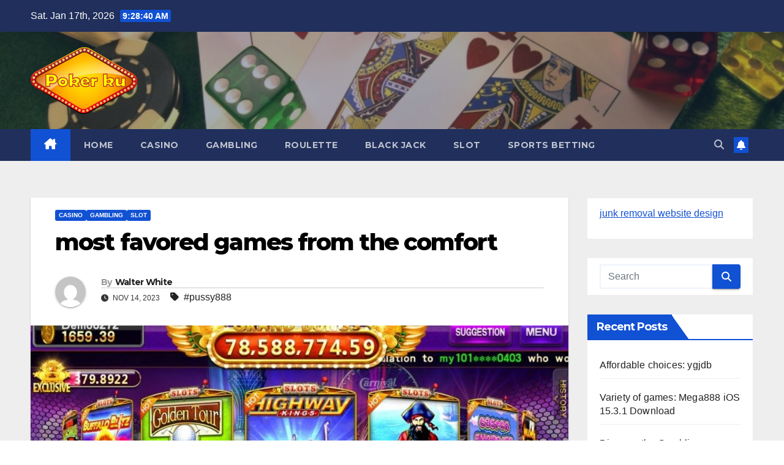

--- FILE ---
content_type: text/html; charset=UTF-8
request_url: https://www.pokerku88.org/most-favored-games-from-the-comfort/
body_size: 15024
content:
<!DOCTYPE html>
<html lang="en-US" prefix="og: https://ogp.me/ns#">
<head>
<meta charset="UTF-8">
<meta name="viewport" content="width=device-width, initial-scale=1">
<link rel="profile" href="http://gmpg.org/xfn/11">

<!-- Search Engine Optimization by Rank Math - https://rankmath.com/ -->
<title>most favored games from the comfort - My Blog</title>
<meta name="description" content="In the dynamic site of on-line gambling enterprises, pussy888 has come forward as a major player and additionally apprehending the concentration of pc gaming"/>
<meta name="robots" content="follow, index, max-snippet:-1, max-video-preview:-1, max-image-preview:large"/>
<link rel="canonical" href="https://www.pokerku88.org/most-favored-games-from-the-comfort/" />
<meta property="og:locale" content="en_US" />
<meta property="og:type" content="article" />
<meta property="og:title" content="most favored games from the comfort - My Blog" />
<meta property="og:description" content="In the dynamic site of on-line gambling enterprises, pussy888 has come forward as a major player and additionally apprehending the concentration of pc gaming" />
<meta property="og:url" content="https://www.pokerku88.org/most-favored-games-from-the-comfort/" />
<meta property="og:site_name" content="My Blog" />
<meta property="article:tag" content="pussy888" />
<meta property="article:section" content="CASINO" />
<meta property="og:updated_time" content="2023-11-14T15:49:57+00:00" />
<meta property="og:image" content="https://www.pokerku88.org/wp-content/uploads/2023/11/pussy888.jpg" />
<meta property="og:image:secure_url" content="https://www.pokerku88.org/wp-content/uploads/2023/11/pussy888.jpg" />
<meta property="og:image:width" content="1024" />
<meta property="og:image:height" content="538" />
<meta property="og:image:alt" content="pussy888" />
<meta property="og:image:type" content="image/jpeg" />
<meta property="article:published_time" content="2023-11-14T15:49:53+00:00" />
<meta property="article:modified_time" content="2023-11-14T15:49:57+00:00" />
<meta name="twitter:card" content="summary_large_image" />
<meta name="twitter:title" content="most favored games from the comfort - My Blog" />
<meta name="twitter:description" content="In the dynamic site of on-line gambling enterprises, pussy888 has come forward as a major player and additionally apprehending the concentration of pc gaming" />
<meta name="twitter:creator" content="@pokerku88" />
<meta name="twitter:image" content="https://www.pokerku88.org/wp-content/uploads/2023/11/pussy888.jpg" />
<meta name="twitter:label1" content="Written by" />
<meta name="twitter:data1" content="Walter White" />
<meta name="twitter:label2" content="Time to read" />
<meta name="twitter:data2" content="3 minutes" />
<script type="application/ld+json" class="rank-math-schema">{"@context":"https://schema.org","@graph":[{"@type":["Person","Organization"],"@id":"https://www.pokerku88.org/#person","name":"My Blog"},{"@type":"WebSite","@id":"https://www.pokerku88.org/#website","url":"https://www.pokerku88.org","name":"My Blog","publisher":{"@id":"https://www.pokerku88.org/#person"},"inLanguage":"en-US"},{"@type":"ImageObject","@id":"https://www.pokerku88.org/wp-content/uploads/2023/11/pussy888.jpg","url":"https://www.pokerku88.org/wp-content/uploads/2023/11/pussy888.jpg","width":"1024","height":"538","inLanguage":"en-US"},{"@type":"WebPage","@id":"https://www.pokerku88.org/most-favored-games-from-the-comfort/#webpage","url":"https://www.pokerku88.org/most-favored-games-from-the-comfort/","name":"most favored games from the comfort - My Blog","datePublished":"2023-11-14T15:49:53+00:00","dateModified":"2023-11-14T15:49:57+00:00","isPartOf":{"@id":"https://www.pokerku88.org/#website"},"primaryImageOfPage":{"@id":"https://www.pokerku88.org/wp-content/uploads/2023/11/pussy888.jpg"},"inLanguage":"en-US"},{"@type":"Person","@id":"https://www.pokerku88.org/author/walterwhite/","name":"Walter White","url":"https://www.pokerku88.org/author/walterwhite/","image":{"@type":"ImageObject","@id":"https://secure.gravatar.com/avatar/54b3cde33263a1d67ce84caf00d9397796188db56f0e91ff3ca94e219d913d6e?s=96&amp;d=mm&amp;r=g","url":"https://secure.gravatar.com/avatar/54b3cde33263a1d67ce84caf00d9397796188db56f0e91ff3ca94e219d913d6e?s=96&amp;d=mm&amp;r=g","caption":"Walter White","inLanguage":"en-US"},"sameAs":["https://pokerku88.org","https://twitter.com/pokerku88"]},{"@type":"BlogPosting","headline":"most favored games from the comfort - My Blog","keywords":"pussy888","datePublished":"2023-11-14T15:49:53+00:00","dateModified":"2023-11-14T15:49:57+00:00","articleSection":"CASINO, GAMBLING, SLOT","author":{"@id":"https://www.pokerku88.org/author/walterwhite/","name":"Walter White"},"publisher":{"@id":"https://www.pokerku88.org/#person"},"description":"In the dynamic site of on-line gambling enterprises, pussy888 has come forward as a major player and additionally apprehending the concentration of pc gaming","name":"most favored games from the comfort - My Blog","@id":"https://www.pokerku88.org/most-favored-games-from-the-comfort/#richSnippet","isPartOf":{"@id":"https://www.pokerku88.org/most-favored-games-from-the-comfort/#webpage"},"image":{"@id":"https://www.pokerku88.org/wp-content/uploads/2023/11/pussy888.jpg"},"inLanguage":"en-US","mainEntityOfPage":{"@id":"https://www.pokerku88.org/most-favored-games-from-the-comfort/#webpage"}}]}</script>
<!-- /Rank Math WordPress SEO plugin -->

<link rel='dns-prefetch' href='//fonts.googleapis.com' />
<link rel="alternate" type="application/rss+xml" title="My Blog &raquo; Feed" href="https://www.pokerku88.org/feed/" />
<link rel="alternate" title="oEmbed (JSON)" type="application/json+oembed" href="https://www.pokerku88.org/wp-json/oembed/1.0/embed?url=https%3A%2F%2Fwww.pokerku88.org%2Fmost-favored-games-from-the-comfort%2F" />
<link rel="alternate" title="oEmbed (XML)" type="text/xml+oembed" href="https://www.pokerku88.org/wp-json/oembed/1.0/embed?url=https%3A%2F%2Fwww.pokerku88.org%2Fmost-favored-games-from-the-comfort%2F&#038;format=xml" />
<style id='wp-img-auto-sizes-contain-inline-css'>
img:is([sizes=auto i],[sizes^="auto," i]){contain-intrinsic-size:3000px 1500px}
/*# sourceURL=wp-img-auto-sizes-contain-inline-css */
</style>

<style id='wp-emoji-styles-inline-css'>

	img.wp-smiley, img.emoji {
		display: inline !important;
		border: none !important;
		box-shadow: none !important;
		height: 1em !important;
		width: 1em !important;
		margin: 0 0.07em !important;
		vertical-align: -0.1em !important;
		background: none !important;
		padding: 0 !important;
	}
/*# sourceURL=wp-emoji-styles-inline-css */
</style>
<link rel='stylesheet' id='wp-block-library-css' href='https://www.pokerku88.org/wp-includes/css/dist/block-library/style.min.css?ver=6.9' media='all' />
<style id='wp-block-paragraph-inline-css'>
.is-small-text{font-size:.875em}.is-regular-text{font-size:1em}.is-large-text{font-size:2.25em}.is-larger-text{font-size:3em}.has-drop-cap:not(:focus):first-letter{float:left;font-size:8.4em;font-style:normal;font-weight:100;line-height:.68;margin:.05em .1em 0 0;text-transform:uppercase}body.rtl .has-drop-cap:not(:focus):first-letter{float:none;margin-left:.1em}p.has-drop-cap.has-background{overflow:hidden}:root :where(p.has-background){padding:1.25em 2.375em}:where(p.has-text-color:not(.has-link-color)) a{color:inherit}p.has-text-align-left[style*="writing-mode:vertical-lr"],p.has-text-align-right[style*="writing-mode:vertical-rl"]{rotate:180deg}
/*# sourceURL=https://www.pokerku88.org/wp-includes/blocks/paragraph/style.min.css */
</style>
<style id='global-styles-inline-css'>
:root{--wp--preset--aspect-ratio--square: 1;--wp--preset--aspect-ratio--4-3: 4/3;--wp--preset--aspect-ratio--3-4: 3/4;--wp--preset--aspect-ratio--3-2: 3/2;--wp--preset--aspect-ratio--2-3: 2/3;--wp--preset--aspect-ratio--16-9: 16/9;--wp--preset--aspect-ratio--9-16: 9/16;--wp--preset--color--black: #000000;--wp--preset--color--cyan-bluish-gray: #abb8c3;--wp--preset--color--white: #ffffff;--wp--preset--color--pale-pink: #f78da7;--wp--preset--color--vivid-red: #cf2e2e;--wp--preset--color--luminous-vivid-orange: #ff6900;--wp--preset--color--luminous-vivid-amber: #fcb900;--wp--preset--color--light-green-cyan: #7bdcb5;--wp--preset--color--vivid-green-cyan: #00d084;--wp--preset--color--pale-cyan-blue: #8ed1fc;--wp--preset--color--vivid-cyan-blue: #0693e3;--wp--preset--color--vivid-purple: #9b51e0;--wp--preset--gradient--vivid-cyan-blue-to-vivid-purple: linear-gradient(135deg,rgb(6,147,227) 0%,rgb(155,81,224) 100%);--wp--preset--gradient--light-green-cyan-to-vivid-green-cyan: linear-gradient(135deg,rgb(122,220,180) 0%,rgb(0,208,130) 100%);--wp--preset--gradient--luminous-vivid-amber-to-luminous-vivid-orange: linear-gradient(135deg,rgb(252,185,0) 0%,rgb(255,105,0) 100%);--wp--preset--gradient--luminous-vivid-orange-to-vivid-red: linear-gradient(135deg,rgb(255,105,0) 0%,rgb(207,46,46) 100%);--wp--preset--gradient--very-light-gray-to-cyan-bluish-gray: linear-gradient(135deg,rgb(238,238,238) 0%,rgb(169,184,195) 100%);--wp--preset--gradient--cool-to-warm-spectrum: linear-gradient(135deg,rgb(74,234,220) 0%,rgb(151,120,209) 20%,rgb(207,42,186) 40%,rgb(238,44,130) 60%,rgb(251,105,98) 80%,rgb(254,248,76) 100%);--wp--preset--gradient--blush-light-purple: linear-gradient(135deg,rgb(255,206,236) 0%,rgb(152,150,240) 100%);--wp--preset--gradient--blush-bordeaux: linear-gradient(135deg,rgb(254,205,165) 0%,rgb(254,45,45) 50%,rgb(107,0,62) 100%);--wp--preset--gradient--luminous-dusk: linear-gradient(135deg,rgb(255,203,112) 0%,rgb(199,81,192) 50%,rgb(65,88,208) 100%);--wp--preset--gradient--pale-ocean: linear-gradient(135deg,rgb(255,245,203) 0%,rgb(182,227,212) 50%,rgb(51,167,181) 100%);--wp--preset--gradient--electric-grass: linear-gradient(135deg,rgb(202,248,128) 0%,rgb(113,206,126) 100%);--wp--preset--gradient--midnight: linear-gradient(135deg,rgb(2,3,129) 0%,rgb(40,116,252) 100%);--wp--preset--font-size--small: 13px;--wp--preset--font-size--medium: 20px;--wp--preset--font-size--large: 36px;--wp--preset--font-size--x-large: 42px;--wp--preset--spacing--20: 0.44rem;--wp--preset--spacing--30: 0.67rem;--wp--preset--spacing--40: 1rem;--wp--preset--spacing--50: 1.5rem;--wp--preset--spacing--60: 2.25rem;--wp--preset--spacing--70: 3.38rem;--wp--preset--spacing--80: 5.06rem;--wp--preset--shadow--natural: 6px 6px 9px rgba(0, 0, 0, 0.2);--wp--preset--shadow--deep: 12px 12px 50px rgba(0, 0, 0, 0.4);--wp--preset--shadow--sharp: 6px 6px 0px rgba(0, 0, 0, 0.2);--wp--preset--shadow--outlined: 6px 6px 0px -3px rgb(255, 255, 255), 6px 6px rgb(0, 0, 0);--wp--preset--shadow--crisp: 6px 6px 0px rgb(0, 0, 0);}:root :where(.is-layout-flow) > :first-child{margin-block-start: 0;}:root :where(.is-layout-flow) > :last-child{margin-block-end: 0;}:root :where(.is-layout-flow) > *{margin-block-start: 24px;margin-block-end: 0;}:root :where(.is-layout-constrained) > :first-child{margin-block-start: 0;}:root :where(.is-layout-constrained) > :last-child{margin-block-end: 0;}:root :where(.is-layout-constrained) > *{margin-block-start: 24px;margin-block-end: 0;}:root :where(.is-layout-flex){gap: 24px;}:root :where(.is-layout-grid){gap: 24px;}body .is-layout-flex{display: flex;}.is-layout-flex{flex-wrap: wrap;align-items: center;}.is-layout-flex > :is(*, div){margin: 0;}body .is-layout-grid{display: grid;}.is-layout-grid > :is(*, div){margin: 0;}.has-black-color{color: var(--wp--preset--color--black) !important;}.has-cyan-bluish-gray-color{color: var(--wp--preset--color--cyan-bluish-gray) !important;}.has-white-color{color: var(--wp--preset--color--white) !important;}.has-pale-pink-color{color: var(--wp--preset--color--pale-pink) !important;}.has-vivid-red-color{color: var(--wp--preset--color--vivid-red) !important;}.has-luminous-vivid-orange-color{color: var(--wp--preset--color--luminous-vivid-orange) !important;}.has-luminous-vivid-amber-color{color: var(--wp--preset--color--luminous-vivid-amber) !important;}.has-light-green-cyan-color{color: var(--wp--preset--color--light-green-cyan) !important;}.has-vivid-green-cyan-color{color: var(--wp--preset--color--vivid-green-cyan) !important;}.has-pale-cyan-blue-color{color: var(--wp--preset--color--pale-cyan-blue) !important;}.has-vivid-cyan-blue-color{color: var(--wp--preset--color--vivid-cyan-blue) !important;}.has-vivid-purple-color{color: var(--wp--preset--color--vivid-purple) !important;}.has-black-background-color{background-color: var(--wp--preset--color--black) !important;}.has-cyan-bluish-gray-background-color{background-color: var(--wp--preset--color--cyan-bluish-gray) !important;}.has-white-background-color{background-color: var(--wp--preset--color--white) !important;}.has-pale-pink-background-color{background-color: var(--wp--preset--color--pale-pink) !important;}.has-vivid-red-background-color{background-color: var(--wp--preset--color--vivid-red) !important;}.has-luminous-vivid-orange-background-color{background-color: var(--wp--preset--color--luminous-vivid-orange) !important;}.has-luminous-vivid-amber-background-color{background-color: var(--wp--preset--color--luminous-vivid-amber) !important;}.has-light-green-cyan-background-color{background-color: var(--wp--preset--color--light-green-cyan) !important;}.has-vivid-green-cyan-background-color{background-color: var(--wp--preset--color--vivid-green-cyan) !important;}.has-pale-cyan-blue-background-color{background-color: var(--wp--preset--color--pale-cyan-blue) !important;}.has-vivid-cyan-blue-background-color{background-color: var(--wp--preset--color--vivid-cyan-blue) !important;}.has-vivid-purple-background-color{background-color: var(--wp--preset--color--vivid-purple) !important;}.has-black-border-color{border-color: var(--wp--preset--color--black) !important;}.has-cyan-bluish-gray-border-color{border-color: var(--wp--preset--color--cyan-bluish-gray) !important;}.has-white-border-color{border-color: var(--wp--preset--color--white) !important;}.has-pale-pink-border-color{border-color: var(--wp--preset--color--pale-pink) !important;}.has-vivid-red-border-color{border-color: var(--wp--preset--color--vivid-red) !important;}.has-luminous-vivid-orange-border-color{border-color: var(--wp--preset--color--luminous-vivid-orange) !important;}.has-luminous-vivid-amber-border-color{border-color: var(--wp--preset--color--luminous-vivid-amber) !important;}.has-light-green-cyan-border-color{border-color: var(--wp--preset--color--light-green-cyan) !important;}.has-vivid-green-cyan-border-color{border-color: var(--wp--preset--color--vivid-green-cyan) !important;}.has-pale-cyan-blue-border-color{border-color: var(--wp--preset--color--pale-cyan-blue) !important;}.has-vivid-cyan-blue-border-color{border-color: var(--wp--preset--color--vivid-cyan-blue) !important;}.has-vivid-purple-border-color{border-color: var(--wp--preset--color--vivid-purple) !important;}.has-vivid-cyan-blue-to-vivid-purple-gradient-background{background: var(--wp--preset--gradient--vivid-cyan-blue-to-vivid-purple) !important;}.has-light-green-cyan-to-vivid-green-cyan-gradient-background{background: var(--wp--preset--gradient--light-green-cyan-to-vivid-green-cyan) !important;}.has-luminous-vivid-amber-to-luminous-vivid-orange-gradient-background{background: var(--wp--preset--gradient--luminous-vivid-amber-to-luminous-vivid-orange) !important;}.has-luminous-vivid-orange-to-vivid-red-gradient-background{background: var(--wp--preset--gradient--luminous-vivid-orange-to-vivid-red) !important;}.has-very-light-gray-to-cyan-bluish-gray-gradient-background{background: var(--wp--preset--gradient--very-light-gray-to-cyan-bluish-gray) !important;}.has-cool-to-warm-spectrum-gradient-background{background: var(--wp--preset--gradient--cool-to-warm-spectrum) !important;}.has-blush-light-purple-gradient-background{background: var(--wp--preset--gradient--blush-light-purple) !important;}.has-blush-bordeaux-gradient-background{background: var(--wp--preset--gradient--blush-bordeaux) !important;}.has-luminous-dusk-gradient-background{background: var(--wp--preset--gradient--luminous-dusk) !important;}.has-pale-ocean-gradient-background{background: var(--wp--preset--gradient--pale-ocean) !important;}.has-electric-grass-gradient-background{background: var(--wp--preset--gradient--electric-grass) !important;}.has-midnight-gradient-background{background: var(--wp--preset--gradient--midnight) !important;}.has-small-font-size{font-size: var(--wp--preset--font-size--small) !important;}.has-medium-font-size{font-size: var(--wp--preset--font-size--medium) !important;}.has-large-font-size{font-size: var(--wp--preset--font-size--large) !important;}.has-x-large-font-size{font-size: var(--wp--preset--font-size--x-large) !important;}
/*# sourceURL=global-styles-inline-css */
</style>

<style id='classic-theme-styles-inline-css'>
/*! This file is auto-generated */
.wp-block-button__link{color:#fff;background-color:#32373c;border-radius:9999px;box-shadow:none;text-decoration:none;padding:calc(.667em + 2px) calc(1.333em + 2px);font-size:1.125em}.wp-block-file__button{background:#32373c;color:#fff;text-decoration:none}
/*# sourceURL=/wp-includes/css/classic-themes.min.css */
</style>
<link rel='stylesheet' id='dashicons-css' href='https://www.pokerku88.org/wp-includes/css/dashicons.min.css?ver=6.9' media='all' />
<link rel='stylesheet' id='admin-bar-css' href='https://www.pokerku88.org/wp-includes/css/admin-bar.min.css?ver=6.9' media='all' />
<style id='admin-bar-inline-css'>

    /* Hide CanvasJS credits for P404 charts specifically */
    #p404RedirectChart .canvasjs-chart-credit {
        display: none !important;
    }
    
    #p404RedirectChart canvas {
        border-radius: 6px;
    }

    .p404-redirect-adminbar-weekly-title {
        font-weight: bold;
        font-size: 14px;
        color: #fff;
        margin-bottom: 6px;
    }

    #wpadminbar #wp-admin-bar-p404_free_top_button .ab-icon:before {
        content: "\f103";
        color: #dc3545;
        top: 3px;
    }
    
    #wp-admin-bar-p404_free_top_button .ab-item {
        min-width: 80px !important;
        padding: 0px !important;
    }
    
    /* Ensure proper positioning and z-index for P404 dropdown */
    .p404-redirect-adminbar-dropdown-wrap { 
        min-width: 0; 
        padding: 0;
        position: static !important;
    }
    
    #wpadminbar #wp-admin-bar-p404_free_top_button_dropdown {
        position: static !important;
    }
    
    #wpadminbar #wp-admin-bar-p404_free_top_button_dropdown .ab-item {
        padding: 0 !important;
        margin: 0 !important;
    }
    
    .p404-redirect-dropdown-container {
        min-width: 340px;
        padding: 18px 18px 12px 18px;
        background: #23282d !important;
        color: #fff;
        border-radius: 12px;
        box-shadow: 0 8px 32px rgba(0,0,0,0.25);
        margin-top: 10px;
        position: relative !important;
        z-index: 999999 !important;
        display: block !important;
        border: 1px solid #444;
    }
    
    /* Ensure P404 dropdown appears on hover */
    #wpadminbar #wp-admin-bar-p404_free_top_button .p404-redirect-dropdown-container { 
        display: none !important;
    }
    
    #wpadminbar #wp-admin-bar-p404_free_top_button:hover .p404-redirect-dropdown-container { 
        display: block !important;
    }
    
    #wpadminbar #wp-admin-bar-p404_free_top_button:hover #wp-admin-bar-p404_free_top_button_dropdown .p404-redirect-dropdown-container {
        display: block !important;
    }
    
    .p404-redirect-card {
        background: #2c3338;
        border-radius: 8px;
        padding: 18px 18px 12px 18px;
        box-shadow: 0 2px 8px rgba(0,0,0,0.07);
        display: flex;
        flex-direction: column;
        align-items: flex-start;
        border: 1px solid #444;
    }
    
    .p404-redirect-btn {
        display: inline-block;
        background: #dc3545;
        color: #fff !important;
        font-weight: bold;
        padding: 5px 22px;
        border-radius: 8px;
        text-decoration: none;
        font-size: 17px;
        transition: background 0.2s, box-shadow 0.2s;
        margin-top: 8px;
        box-shadow: 0 2px 8px rgba(220,53,69,0.15);
        text-align: center;
        line-height: 1.6;
    }
    
    .p404-redirect-btn:hover {
        background: #c82333;
        color: #fff !important;
        box-shadow: 0 4px 16px rgba(220,53,69,0.25);
    }
    
    /* Prevent conflicts with other admin bar dropdowns */
    #wpadminbar .ab-top-menu > li:hover > .ab-item,
    #wpadminbar .ab-top-menu > li.hover > .ab-item {
        z-index: auto;
    }
    
    #wpadminbar #wp-admin-bar-p404_free_top_button:hover > .ab-item {
        z-index: 999998 !important;
    }
    
/*# sourceURL=admin-bar-inline-css */
</style>
<link rel='stylesheet' id='newsup-fonts-css' href='//fonts.googleapis.com/css?family=Montserrat%3A400%2C500%2C700%2C800%7CWork%2BSans%3A300%2C400%2C500%2C600%2C700%2C800%2C900%26display%3Dswap&#038;subset=latin%2Clatin-ext' media='all' />
<link rel='stylesheet' id='bootstrap-css' href='https://www.pokerku88.org/wp-content/themes/newsup/css/bootstrap.css?ver=6.9' media='all' />
<link rel='stylesheet' id='newsup-style-css' href='https://www.pokerku88.org/wp-content/themes/newsup/style.css?ver=6.9' media='all' />
<link rel='stylesheet' id='newsup-default-css' href='https://www.pokerku88.org/wp-content/themes/newsup/css/colors/default.css?ver=6.9' media='all' />
<link rel='stylesheet' id='font-awesome-5-all-css' href='https://www.pokerku88.org/wp-content/themes/newsup/css/font-awesome/css/all.min.css?ver=6.9' media='all' />
<link rel='stylesheet' id='font-awesome-4-shim-css' href='https://www.pokerku88.org/wp-content/themes/newsup/css/font-awesome/css/v4-shims.min.css?ver=6.9' media='all' />
<link rel='stylesheet' id='owl-carousel-css' href='https://www.pokerku88.org/wp-content/themes/newsup/css/owl.carousel.css?ver=6.9' media='all' />
<link rel='stylesheet' id='smartmenus-css' href='https://www.pokerku88.org/wp-content/themes/newsup/css/jquery.smartmenus.bootstrap.css?ver=6.9' media='all' />
<link rel='stylesheet' id='newsup-custom-css-css' href='https://www.pokerku88.org/wp-content/themes/newsup/inc/ansar/customize/css/customizer.css?ver=1.0' media='all' />
<script src="https://www.pokerku88.org/wp-includes/js/jquery/jquery.min.js?ver=3.7.1" id="jquery-core-js"></script>
<script src="https://www.pokerku88.org/wp-includes/js/jquery/jquery-migrate.min.js?ver=3.4.1" id="jquery-migrate-js"></script>
<script src="https://www.pokerku88.org/wp-content/themes/newsup/js/navigation.js?ver=6.9" id="newsup-navigation-js"></script>
<script src="https://www.pokerku88.org/wp-content/themes/newsup/js/bootstrap.js?ver=6.9" id="bootstrap-js"></script>
<script src="https://www.pokerku88.org/wp-content/themes/newsup/js/owl.carousel.min.js?ver=6.9" id="owl-carousel-min-js"></script>
<script src="https://www.pokerku88.org/wp-content/themes/newsup/js/jquery.smartmenus.js?ver=6.9" id="smartmenus-js-js"></script>
<script src="https://www.pokerku88.org/wp-content/themes/newsup/js/jquery.smartmenus.bootstrap.js?ver=6.9" id="bootstrap-smartmenus-js-js"></script>
<script src="https://www.pokerku88.org/wp-content/themes/newsup/js/jquery.marquee.js?ver=6.9" id="newsup-marquee-js-js"></script>
<script src="https://www.pokerku88.org/wp-content/themes/newsup/js/main.js?ver=6.9" id="newsup-main-js-js"></script>
<link rel="https://api.w.org/" href="https://www.pokerku88.org/wp-json/" /><link rel="alternate" title="JSON" type="application/json" href="https://www.pokerku88.org/wp-json/wp/v2/posts/810" /><link rel="EditURI" type="application/rsd+xml" title="RSD" href="https://www.pokerku88.org/xmlrpc.php?rsd" />
<meta name="generator" content="WordPress 6.9" />
<link rel='shortlink' href='https://www.pokerku88.org/?p=810' />
 
<style type="text/css" id="custom-background-css">
    .wrapper { background-color: #eee; }
</style>
    <style type="text/css">
            .site-title,
        .site-description {
            position: absolute;
            clip: rect(1px, 1px, 1px, 1px);
        }
        </style>
    		<style id="wp-custom-css">
			.site-info { display: none; }

footer .mg-footer-copyright {
   display:none;
}		</style>
		</head>
<body class="wp-singular post-template-default single single-post postid-810 single-format-standard wp-custom-logo wp-embed-responsive wp-theme-newsup ta-hide-date-author-in-list" >
<div id="page" class="site">
<a class="skip-link screen-reader-text" href="#content">
Skip to content</a>
  <div class="wrapper" id="custom-background-css">
    <header class="mg-headwidget">
      <!--==================== TOP BAR ====================-->
      <div class="mg-head-detail hidden-xs">
    <div class="container-fluid">
        <div class="row align-items-center">
            <div class="col-md-6 col-xs-12">
                <ul class="info-left">
                                <li>Sat. Jan 17th, 2026                 <span  id="time" class="time"></span>
                        </li>
                        </ul>
            </div>
            <div class="col-md-6 col-xs-12">
                <ul class="mg-social info-right">
                                    </ul>
            </div>
        </div>
    </div>
</div>
      <div class="clearfix"></div>

      
      <div class="mg-nav-widget-area-back" style='background-image: url("https://www.pokerku88.org/wp-content/uploads/2020/11/cropped-51302.jpg" );'>
                <div class="overlay">
          <div class="inner"  style="background-color:rgba(32,47,91,0.4);" > 
              <div class="container-fluid">
                  <div class="mg-nav-widget-area">
                    <div class="row align-items-center">
                      <div class="col-md-3 text-center-xs">
                        <div class="navbar-header">
                          <div class="site-logo">
                            <a href="https://www.pokerku88.org/" class="navbar-brand" rel="home"><img width="174" height="109" src="https://www.pokerku88.org/wp-content/uploads/2020/11/cropped-admin-ajax-2.png" class="custom-logo" alt="My Blog" decoding="async" /></a>                          </div>
                          <div class="site-branding-text d-none">
                                                            <p class="site-title"> <a href="https://www.pokerku88.org/" rel="home">My Blog</a></p>
                                                            <p class="site-description">My WordPress Blog</p>
                          </div>    
                        </div>
                      </div>
                                          </div>
                  </div>
              </div>
          </div>
        </div>
      </div>
    <div class="mg-menu-full">
      <nav class="navbar navbar-expand-lg navbar-wp">
        <div class="container-fluid">
          <!-- Right nav -->
          <div class="m-header align-items-center">
                            <a class="mobilehomebtn" href="https://www.pokerku88.org"><span class="fa-solid fa-house-chimney"></span></a>
              <!-- navbar-toggle -->
              <button class="navbar-toggler mx-auto" type="button" data-toggle="collapse" data-target="#navbar-wp" aria-controls="navbarSupportedContent" aria-expanded="false" aria-label="Toggle navigation">
                <span class="burger">
                  <span class="burger-line"></span>
                  <span class="burger-line"></span>
                  <span class="burger-line"></span>
                </span>
              </button>
              <!-- /navbar-toggle -->
                          <div class="dropdown show mg-search-box pr-2">
                <a class="dropdown-toggle msearch ml-auto" href="#" role="button" id="dropdownMenuLink" data-toggle="dropdown" aria-haspopup="true" aria-expanded="false">
                <i class="fas fa-search"></i>
                </a> 
                <div class="dropdown-menu searchinner" aria-labelledby="dropdownMenuLink">
                    <form role="search" method="get" id="searchform" action="https://www.pokerku88.org/">
  <div class="input-group">
    <input type="search" class="form-control" placeholder="Search" value="" name="s" />
    <span class="input-group-btn btn-default">
    <button type="submit" class="btn"> <i class="fas fa-search"></i> </button>
    </span> </div>
</form>                </div>
            </div>
                  <a href="#" target="_blank" class="btn-bell btn-theme mx-2"><i class="fa fa-bell"></i></a>
                      
          </div>
          <!-- /Right nav --> 
          <div class="collapse navbar-collapse" id="navbar-wp">
            <div class="d-md-block">
              <ul id="menu-main-menu" class="nav navbar-nav mr-auto "><li class="active home"><a class="homebtn" href="https://www.pokerku88.org"><span class='fa-solid fa-house-chimney'></span></a></li><li id="menu-item-14" class="menu-item menu-item-type-custom menu-item-object-custom menu-item-14"><a class="nav-link" title="HOME" href="https://pokerku88.org">HOME</a></li>
<li id="menu-item-38" class="menu-item menu-item-type-taxonomy menu-item-object-category current-post-ancestor current-menu-parent current-post-parent menu-item-38"><a class="nav-link" title="CASINO" href="https://www.pokerku88.org/category/casino/">CASINO</a></li>
<li id="menu-item-315" class="menu-item menu-item-type-taxonomy menu-item-object-category current-post-ancestor current-menu-parent current-post-parent menu-item-315"><a class="nav-link" title="GAMBLING" href="https://www.pokerku88.org/category/gambling/">GAMBLING</a></li>
<li id="menu-item-316" class="menu-item menu-item-type-taxonomy menu-item-object-category menu-item-316"><a class="nav-link" title="ROULETTE" href="https://www.pokerku88.org/category/roulette/">ROULETTE</a></li>
<li id="menu-item-367" class="menu-item menu-item-type-taxonomy menu-item-object-category menu-item-367"><a class="nav-link" title="BLACK JACK" href="https://www.pokerku88.org/category/black-jack/">BLACK JACK</a></li>
<li id="menu-item-368" class="menu-item menu-item-type-taxonomy menu-item-object-category current-post-ancestor current-menu-parent current-post-parent menu-item-368"><a class="nav-link" title="SLOT" href="https://www.pokerku88.org/category/slot/">SLOT</a></li>
<li id="menu-item-369" class="menu-item menu-item-type-taxonomy menu-item-object-category menu-item-369"><a class="nav-link" title="SPORTS BETTING" href="https://www.pokerku88.org/category/sports-betting/">SPORTS BETTING</a></li>
</ul>            </div>      
          </div>
          <!-- Right nav -->
          <div class="desk-header d-lg-flex pl-3 ml-auto my-2 my-lg-0 position-relative align-items-center">
                        <div class="dropdown show mg-search-box pr-2">
                <a class="dropdown-toggle msearch ml-auto" href="#" role="button" id="dropdownMenuLink" data-toggle="dropdown" aria-haspopup="true" aria-expanded="false">
                <i class="fas fa-search"></i>
                </a> 
                <div class="dropdown-menu searchinner" aria-labelledby="dropdownMenuLink">
                    <form role="search" method="get" id="searchform" action="https://www.pokerku88.org/">
  <div class="input-group">
    <input type="search" class="form-control" placeholder="Search" value="" name="s" />
    <span class="input-group-btn btn-default">
    <button type="submit" class="btn"> <i class="fas fa-search"></i> </button>
    </span> </div>
</form>                </div>
            </div>
                  <a href="#" target="_blank" class="btn-bell btn-theme mx-2"><i class="fa fa-bell"></i></a>
                  </div>
          <!-- /Right nav -->
      </div>
      </nav> <!-- /Navigation -->
    </div>
</header>
<div class="clearfix"></div> <!-- =========================
     Page Content Section      
============================== -->
<main id="content" class="single-class content">
  <!--container-->
    <div class="container-fluid">
      <!--row-->
        <div class="row">
                  <div class="col-lg-9 col-md-8">
                                <div class="mg-blog-post-box"> 
                    <div class="mg-header">
                        <div class="mg-blog-category"><a class="newsup-categories category-color-1" href="https://www.pokerku88.org/category/casino/" alt="View all posts in CASINO"> 
                                 CASINO
                             </a><a class="newsup-categories category-color-1" href="https://www.pokerku88.org/category/gambling/" alt="View all posts in GAMBLING"> 
                                 GAMBLING
                             </a><a class="newsup-categories category-color-1" href="https://www.pokerku88.org/category/slot/" alt="View all posts in SLOT"> 
                                 SLOT
                             </a></div>                        <h1 class="title single"> <a title="Permalink to: most favored games from the comfort">
                            most favored games from the comfort</a>
                        </h1>
                                                <div class="media mg-info-author-block"> 
                                                        <a class="mg-author-pic" href="https://www.pokerku88.org/author/walterwhite/"> <img alt='' src='https://secure.gravatar.com/avatar/54b3cde33263a1d67ce84caf00d9397796188db56f0e91ff3ca94e219d913d6e?s=150&#038;d=mm&#038;r=g' srcset='https://secure.gravatar.com/avatar/54b3cde33263a1d67ce84caf00d9397796188db56f0e91ff3ca94e219d913d6e?s=300&#038;d=mm&#038;r=g 2x' class='avatar avatar-150 photo' height='150' width='150' decoding='async'/> </a>
                                                        <div class="media-body">
                                                            <h4 class="media-heading"><span>By</span><a href="https://www.pokerku88.org/author/walterwhite/">Walter White</a></h4>
                                                            <span class="mg-blog-date"><i class="fas fa-clock"></i> 
                                    Nov 14, 2023                                </span>
                                                                <span class="newsup-tags"><i class="fas fa-tag"></i>
                                    <a href="https://www.pokerku88.org/tag/pussy888/">#pussy888</a>                                    </span>
                                                            </div>
                        </div>
                                            </div>
                    <img width="1024" height="538" src="https://www.pokerku88.org/wp-content/uploads/2023/11/pussy888.jpg" class="img-fluid single-featured-image wp-post-image" alt="" decoding="async" fetchpriority="high" srcset="https://www.pokerku88.org/wp-content/uploads/2023/11/pussy888.jpg 1024w, https://www.pokerku88.org/wp-content/uploads/2023/11/pussy888-300x158.jpg 300w, https://www.pokerku88.org/wp-content/uploads/2023/11/pussy888-768x404.jpg 768w" sizes="(max-width: 1024px) 100vw, 1024px" />                    <article class="page-content-single small single">
                        
<p>In the dynamic site of on-line gambling enterprises, pussy888 has come forward as a major player and additionally apprehending the concentration of pc gaming fans all over the world. This gambling enterprise is popular for its straightforward interface, one-of-a-kind selection of video games and fascinating rewards. Right from the beginning, pussy888 lays out as a foremost location for those who are seeking an awesome on the internet pc gaming experience. In this post, allow you take a glimpse into the plentiful benefits and advantages that make this casino site an initial pick for both skilled and amateur gamers.</p>



<p>A various pc gaming haven<br>The need of pussy888 lays its various and exclusive range of video games. From the reducing edge video clip slots, timeless vending machine and attractive table games, this system supplies to a large series of choices. It is very easy to use user interface guarantees that the gamers can merely browse through the special collection and making it a perfect experience for those that are searching for even more selections in their video gaming sessions.</p>



<p>One outstanding attribute of pussy888 is insertion of games with various graphics, motifs, and gameplay mechanics. Whether players are attracted to the adventure of one-armed bandit or select the method conflicts of table games, this on-line casino system gives an extensive choice. This array assures that monotony is rarity and the players can easily find thrilling and brand-new video games regularly as well as enhancing their total gaming experience.</p>



<p>In addition to, more frequently, pussy888 renews its video game brochure, initiating the new titles and creative features to keep up the players on an edge of their seats. This dedication to stay existing in an ever-growing globe of on the internet gaming and promote collections the status of pussy888 as a go to system for those that are searching for a gaming sanctuary occupied with more varieties and interest.</p>



<p>Rewarding promos and rewards<br>Aside from its rivals, among the key advantages of pussy888 is its gratifying offering of promotions and incentives. From the welcome bonus offers for brand-new gamers to recurring promotions for dedicated financiers, this system guarantees that the players are regularly recompensed for their reliability.</p>



<p>Regularly, the brand-new players are welcomed with alluring welcome rewards that include perk credits, cost-free spins, and supplying an amazing head begin on their video gaming trip. These bonuses are not only boosting the prime gaming experience, however also maximize the chances of winning huge without also risking the significant individual funds.</p>



<p>Moreover, the devotion of pussy888 to player retention is witnessed in its routine promotions and commitment programs. The frequent gamers can enjoy incentives that include exclusive access, reload rewards, and cashback incentives to the special events. This dedication to fulfilling players for their recurring assistance makes a feeling of friendship and neighborhood that are supporting the most appealing and favorable ambiance within a pussy888 gaming society.</p>



<p>Easy to use interface and smooth ease of access<br>Better than its unique pc gaming choices and successful bonus offers, <a href="https://www.asiawin33.com/pussy888" target="_blank" rel="noopener">pussy888</a> beams in providing players with an user-friendly and a smooth pc gaming atmosphere. This platform is particularly made with access in your mind and guaranteeing that the players can enjoy their most favored games from the comfort of their own places or anywhere. The spontaneous user interface builds navigating a wind and additionally enabling amateur players to familiarize themselves quickly with this platform and start delighting in the bountiful video games offered.</p>



<p>The pledge to straightforward user interface and accessibility of pussy888 is enhancing the total contentment of its gamers and also making it a beam out option in today&#8217;s affordable on-line casino sites globe. When the need for the majority of appealing and remarkable gaming experiences linger to increase, pussy888 remains at a front position and offering a dependable system that faultlessly unites simplicity of use with appealing perks as well as with a rich variety of video games.</p>
        <script>
        function pinIt() {
        var e = document.createElement('script');
        e.setAttribute('type','text/javascript');
        e.setAttribute('charset','UTF-8');
        e.setAttribute('src','https://assets.pinterest.com/js/pinmarklet.js?r='+Math.random()*99999999);
        document.body.appendChild(e);
        }
        </script>
        <div class="post-share">
            <div class="post-share-icons cf">
                <a href="https://www.facebook.com/sharer.php?u=https%3A%2F%2Fwww.pokerku88.org%2Fmost-favored-games-from-the-comfort%2F" class="link facebook" target="_blank" >
                    <i class="fab fa-facebook"></i>
                </a>
                <a href="http://twitter.com/share?url=https%3A%2F%2Fwww.pokerku88.org%2Fmost-favored-games-from-the-comfort%2F&#038;text=most%20favored%20games%20from%20the%20comfort" class="link x-twitter" target="_blank">
                    <i class="fa-brands fa-x-twitter"></i>
                </a>
                <a href="mailto:?subject=most%20favored%20games%20from%20the%20comfort&#038;body=https%3A%2F%2Fwww.pokerku88.org%2Fmost-favored-games-from-the-comfort%2F" class="link email" target="_blank" >
                    <i class="fas fa-envelope"></i>
                </a>
                <a href="https://www.linkedin.com/sharing/share-offsite/?url=https%3A%2F%2Fwww.pokerku88.org%2Fmost-favored-games-from-the-comfort%2F&#038;title=most%20favored%20games%20from%20the%20comfort" class="link linkedin" target="_blank" >
                    <i class="fab fa-linkedin"></i>
                </a>
                <a href="https://telegram.me/share/url?url=https%3A%2F%2Fwww.pokerku88.org%2Fmost-favored-games-from-the-comfort%2F&#038;text&#038;title=most%20favored%20games%20from%20the%20comfort" class="link telegram" target="_blank" >
                    <i class="fab fa-telegram"></i>
                </a>
                <a href="javascript:pinIt();" class="link pinterest">
                    <i class="fab fa-pinterest"></i>
                </a>
                <a class="print-r" href="javascript:window.print()">
                    <i class="fas fa-print"></i>
                </a>  
            </div>
        </div>
                            <div class="clearfix mb-3"></div>
                        
	<nav class="navigation post-navigation" aria-label="Posts">
		<h2 class="screen-reader-text">Post navigation</h2>
		<div class="nav-links"><div class="nav-previous"><a href="https://www.pokerku88.org/policy-of-the-mobile-gambling-enterprise-at-first/" rel="prev">policy of the mobile gambling enterprise at first <div class="fa fa-angle-double-right"></div><span></span></a></div><div class="nav-next"><a href="https://www.pokerku88.org/enhance-the-neighborhood-facet-of-gaming/" rel="next"><div class="fa fa-angle-double-left"></div><span></span> enhance the neighborhood facet of gaming</a></div></div>
	</nav>                                          </article>
                </div>
                        <div class="media mg-info-author-block">
            <a class="mg-author-pic" href="https://www.pokerku88.org/author/walterwhite/"><img alt='' src='https://secure.gravatar.com/avatar/54b3cde33263a1d67ce84caf00d9397796188db56f0e91ff3ca94e219d913d6e?s=150&#038;d=mm&#038;r=g' srcset='https://secure.gravatar.com/avatar/54b3cde33263a1d67ce84caf00d9397796188db56f0e91ff3ca94e219d913d6e?s=300&#038;d=mm&#038;r=g 2x' class='avatar avatar-150 photo' height='150' width='150' loading='lazy' decoding='async'/></a>
                <div class="media-body">
                  <h4 class="media-heading">By <a href ="https://www.pokerku88.org/author/walterwhite/">Walter White</a></h4>
                  <p></p>
                </div>
            </div>
                <div class="mg-featured-slider p-3 mb-4">
            <!--Start mg-realated-slider -->
            <!-- mg-sec-title -->
            <div class="mg-sec-title">
                <h4>Related Post</h4>
            </div>
            <!-- // mg-sec-title -->
            <div class="row">
                <!-- featured_post -->
                                    <!-- blog -->
                    <div class="col-md-4">
                        <div class="mg-blog-post-3 minh back-img mb-md-0 mb-2" 
                                                style="background-image: url('https://www.pokerku88.org/wp-content/uploads/2026/01/2.jpg');" >
                            <div class="mg-blog-inner">
                                <div class="mg-blog-category"><a class="newsup-categories category-color-1" href="https://www.pokerku88.org/category/casino/" alt="View all posts in CASINO"> 
                                 CASINO
                             </a><a class="newsup-categories category-color-1" href="https://www.pokerku88.org/category/gambling/" alt="View all posts in GAMBLING"> 
                                 GAMBLING
                             </a><a class="newsup-categories category-color-1" href="https://www.pokerku88.org/category/slot/" alt="View all posts in SLOT"> 
                                 SLOT
                             </a><a class="newsup-categories category-color-1" href="https://www.pokerku88.org/category/sports-betting/" alt="View all posts in SPORTS BETTING"> 
                                 SPORTS BETTING
                             </a></div>                                <h4 class="title"> <a href="https://www.pokerku88.org/affordable-choices-ygjdb/" title="Permalink to: Affordable choices: ygjdb">
                                  Affordable choices: ygjdb</a>
                                 </h4>
                                <div class="mg-blog-meta"> 
                                                                        <span class="mg-blog-date">
                                        <i class="fas fa-clock"></i>
                                        Jan 16, 2026                                    </span>
                                            <a class="auth" href="https://www.pokerku88.org/author/walterwhite/">
            <i class="fas fa-user-circle"></i>Walter White        </a>
     
                                </div>   
                            </div>
                        </div>
                    </div>
                    <!-- blog -->
                                        <!-- blog -->
                    <div class="col-md-4">
                        <div class="mg-blog-post-3 minh back-img mb-md-0 mb-2" 
                                                style="background-image: url('https://www.pokerku88.org/wp-content/uploads/2026/01/4.jpg');" >
                            <div class="mg-blog-inner">
                                <div class="mg-blog-category"><a class="newsup-categories category-color-1" href="https://www.pokerku88.org/category/casino/" alt="View all posts in CASINO"> 
                                 CASINO
                             </a><a class="newsup-categories category-color-1" href="https://www.pokerku88.org/category/gambling/" alt="View all posts in GAMBLING"> 
                                 GAMBLING
                             </a><a class="newsup-categories category-color-1" href="https://www.pokerku88.org/category/slot/" alt="View all posts in SLOT"> 
                                 SLOT
                             </a><a class="newsup-categories category-color-1" href="https://www.pokerku88.org/category/sports-betting/" alt="View all posts in SPORTS BETTING"> 
                                 SPORTS BETTING
                             </a></div>                                <h4 class="title"> <a href="https://www.pokerku88.org/variety-of-games-mega888-ios-15-3-1-download/" title="Permalink to: Variety of games: Mega888 iOS 15.3.1 Download">
                                  Variety of games: Mega888 iOS 15.3.1 Download</a>
                                 </h4>
                                <div class="mg-blog-meta"> 
                                                                        <span class="mg-blog-date">
                                        <i class="fas fa-clock"></i>
                                        Jan 13, 2026                                    </span>
                                            <a class="auth" href="https://www.pokerku88.org/author/walterwhite/">
            <i class="fas fa-user-circle"></i>Walter White        </a>
     
                                </div>   
                            </div>
                        </div>
                    </div>
                    <!-- blog -->
                                        <!-- blog -->
                    <div class="col-md-4">
                        <div class="mg-blog-post-3 minh back-img mb-md-0 mb-2" 
                                                style="background-image: url('https://www.pokerku88.org/wp-content/uploads/2025/10/tab-touch-share.png');" >
                            <div class="mg-blog-inner">
                                <div class="mg-blog-category"><a class="newsup-categories category-color-1" href="https://www.pokerku88.org/category/casino/" alt="View all posts in CASINO"> 
                                 CASINO
                             </a><a class="newsup-categories category-color-1" href="https://www.pokerku88.org/category/gambling/" alt="View all posts in GAMBLING"> 
                                 GAMBLING
                             </a><a class="newsup-categories category-color-1" href="https://www.pokerku88.org/category/slot/" alt="View all posts in SLOT"> 
                                 SLOT
                             </a><a class="newsup-categories category-color-1" href="https://www.pokerku88.org/category/sports-betting/" alt="View all posts in SPORTS BETTING"> 
                                 SPORTS BETTING
                             </a></div>                                <h4 class="title"> <a href="https://www.pokerku88.org/discover-the-gambling-establishment-tabtouch-mobile/" title="Permalink to: Discover the Gambling establishment: Tabtouch Mobile">
                                  Discover the Gambling establishment: Tabtouch Mobile</a>
                                 </h4>
                                <div class="mg-blog-meta"> 
                                                                        <span class="mg-blog-date">
                                        <i class="fas fa-clock"></i>
                                        Oct 19, 2025                                    </span>
                                            <a class="auth" href="https://www.pokerku88.org/author/walterwhite/">
            <i class="fas fa-user-circle"></i>Walter White        </a>
     
                                </div>   
                            </div>
                        </div>
                    </div>
                    <!-- blog -->
                                </div> 
        </div>
        <!--End mg-realated-slider -->
                </div>
        <aside class="col-lg-3 col-md-4 sidebar-sticky">
                
<aside id="secondary" class="widget-area" role="complementary">
	<div id="sidebar-right" class="mg-sidebar">
		<div id="text-2" class="mg-widget widget_text">			<div class="textwidget"><p><a href="https://fixgee.com/service/fixgee-best-junk-removal-website-design-services/">junk removal website design</a></p>
</div>
		</div><div id="search-2" class="mg-widget widget_search"><form role="search" method="get" id="searchform" action="https://www.pokerku88.org/">
  <div class="input-group">
    <input type="search" class="form-control" placeholder="Search" value="" name="s" />
    <span class="input-group-btn btn-default">
    <button type="submit" class="btn"> <i class="fas fa-search"></i> </button>
    </span> </div>
</form></div>
		<div id="recent-posts-2" class="mg-widget widget_recent_entries">
		<div class="mg-wid-title"><h6 class="wtitle">Recent Posts</h6></div>
		<ul>
											<li>
					<a href="https://www.pokerku88.org/affordable-choices-ygjdb/">Affordable choices: ygjdb</a>
									</li>
											<li>
					<a href="https://www.pokerku88.org/variety-of-games-mega888-ios-15-3-1-download/">Variety of games: Mega888 iOS 15.3.1 Download</a>
									</li>
											<li>
					<a href="https://www.pokerku88.org/discover-the-gambling-establishment-tabtouch-mobile/">Discover the Gambling establishment: Tabtouch Mobile</a>
									</li>
											<li>
					<a href="https://www.pokerku88.org/experience-the-thrill-of-the-evo33-nepal/">Experience the thrill of the Evo33 Nepal</a>
									</li>
											<li>
					<a href="https://www.pokerku88.org/exclusive-partnerships-evo33/">Exclusive partnerships: Evo33</a>
									</li>
					</ul>

		</div><div id="categories-2" class="mg-widget widget_categories"><div class="mg-wid-title"><h6 class="wtitle">Categories</h6></div>
			<ul>
					<li class="cat-item cat-item-124"><a href="https://www.pokerku88.org/category/black-jack/">BLACK JACK</a>
</li>
	<li class="cat-item cat-item-20"><a href="https://www.pokerku88.org/category/casino/">CASINO</a>
</li>
	<li class="cat-item cat-item-59"><a href="https://www.pokerku88.org/category/gambling/">GAMBLING</a>
</li>
	<li class="cat-item cat-item-99"><a href="https://www.pokerku88.org/category/roulette/">ROULETTE</a>
</li>
	<li class="cat-item cat-item-115"><a href="https://www.pokerku88.org/category/slot/">SLOT</a>
</li>
	<li class="cat-item cat-item-276"><a href="https://www.pokerku88.org/category/sports/">sports</a>
</li>
	<li class="cat-item cat-item-49"><a href="https://www.pokerku88.org/category/sports-betting/">SPORTS BETTING</a>
</li>
	<li class="cat-item cat-item-1"><a href="https://www.pokerku88.org/category/uncategorized/">Uncategorized</a>
</li>
			</ul>

			</div><div id="tag_cloud-2" class="mg-widget widget_tag_cloud"><div class="mg-wid-title"><h6 class="wtitle">Tags</h6></div><div class="tagcloud"><a href="https://www.pokerku88.org/tag/1xbet/" class="tag-cloud-link tag-link-127 tag-link-position-1" style="font-size: 8pt;" aria-label="1xbet (2 items)">1xbet</a>
<a href="https://www.pokerku88.org/tag/918kiss/" class="tag-cloud-link tag-link-21 tag-link-position-2" style="font-size: 15.5pt;" aria-label="918kiss (5 items)">918kiss</a>
<a href="https://www.pokerku88.org/tag/918kiss-apk/" class="tag-cloud-link tag-link-10 tag-link-position-3" style="font-size: 11pt;" aria-label="918kiss apk (3 items)">918kiss apk</a>
<a href="https://www.pokerku88.org/tag/babu88/" class="tag-cloud-link tag-link-258 tag-link-position-4" style="font-size: 11pt;" aria-label="babu88 (3 items)">babu88</a>
<a href="https://www.pokerku88.org/tag/baccarat/" class="tag-cloud-link tag-link-107 tag-link-position-5" style="font-size: 8pt;" aria-label="baccarat (2 items)">baccarat</a>
<a href="https://www.pokerku88.org/tag/baji999/" class="tag-cloud-link tag-link-242 tag-link-position-6" style="font-size: 11pt;" aria-label="baji999 (3 items)">baji999</a>
<a href="https://www.pokerku88.org/tag/best-online-casino-in-malaysia/" class="tag-cloud-link tag-link-254 tag-link-position-7" style="font-size: 8pt;" aria-label="Best Online Casino in Malaysia (2 items)">Best Online Casino in Malaysia</a>
<a href="https://www.pokerku88.org/tag/casino/" class="tag-cloud-link tag-link-14 tag-link-position-8" style="font-size: 19.75pt;" aria-label="casino (8 items)">casino</a>
<a href="https://www.pokerku88.org/tag/crownbet/" class="tag-cloud-link tag-link-263 tag-link-position-9" style="font-size: 11pt;" aria-label="crownbet (3 items)">crownbet</a>
<a href="https://www.pokerku88.org/tag/gambling/" class="tag-cloud-link tag-link-56 tag-link-position-10" style="font-size: 8pt;" aria-label="gambling (2 items)">gambling</a>
<a href="https://www.pokerku88.org/tag/jdbyg/" class="tag-cloud-link tag-link-40 tag-link-position-11" style="font-size: 15.5pt;" aria-label="jdbyg (5 items)">jdbyg</a>
<a href="https://www.pokerku88.org/tag/jdbyg-myanmar/" class="tag-cloud-link tag-link-280 tag-link-position-12" style="font-size: 8pt;" aria-label="jdbyg myanmar (2 items)">jdbyg myanmar</a>
<a href="https://www.pokerku88.org/tag/judi-online/" class="tag-cloud-link tag-link-137 tag-link-position-13" style="font-size: 11pt;" aria-label="judi online (3 items)">judi online</a>
<a href="https://www.pokerku88.org/tag/king855-casino/" class="tag-cloud-link tag-link-249 tag-link-position-14" style="font-size: 8pt;" aria-label="king855 casino (2 items)">king855 casino</a>
<a href="https://www.pokerku88.org/tag/kiss918/" class="tag-cloud-link tag-link-4 tag-link-position-15" style="font-size: 11pt;" aria-label="kiss918 (3 items)">kiss918</a>
<a href="https://www.pokerku88.org/tag/m8bet/" class="tag-cloud-link tag-link-25 tag-link-position-16" style="font-size: 11pt;" aria-label="M8bet (3 items)">M8bet</a>
<a href="https://www.pokerku88.org/tag/mega888/" class="tag-cloud-link tag-link-27 tag-link-position-17" style="font-size: 11pt;" aria-label="Mega888 (3 items)">Mega888</a>
<a href="https://www.pokerku88.org/tag/nswtab/" class="tag-cloud-link tag-link-270 tag-link-position-18" style="font-size: 8pt;" aria-label="Nswtab (2 items)">Nswtab</a>
<a href="https://www.pokerku88.org/tag/online-casino/" class="tag-cloud-link tag-link-13 tag-link-position-19" style="font-size: 22pt;" aria-label="online casino (10 items)">online casino</a>
<a href="https://www.pokerku88.org/tag/online-casino-bangladesh/" class="tag-cloud-link tag-link-256 tag-link-position-20" style="font-size: 8pt;" aria-label="online casino bangladesh (2 items)">online casino bangladesh</a>
<a href="https://www.pokerku88.org/tag/online-casino-singapore/" class="tag-cloud-link tag-link-28 tag-link-position-21" style="font-size: 13.5pt;" aria-label="Online casino Singapore (4 items)">Online casino Singapore</a>
<a href="https://www.pokerku88.org/tag/pokie-spins/" class="tag-cloud-link tag-link-295 tag-link-position-22" style="font-size: 8pt;" aria-label="pokie spins (2 items)">pokie spins</a>
<a href="https://www.pokerku88.org/tag/rai88/" class="tag-cloud-link tag-link-24 tag-link-position-23" style="font-size: 11pt;" aria-label="Rai88 (3 items)">Rai88</a>
<a href="https://www.pokerku88.org/tag/rajabaji/" class="tag-cloud-link tag-link-288 tag-link-position-24" style="font-size: 11pt;" aria-label="rajabaji (3 items)">rajabaji</a>
<a href="https://www.pokerku88.org/tag/situs-judi-slot/" class="tag-cloud-link tag-link-177 tag-link-position-25" style="font-size: 11pt;" aria-label="situs judi slot (3 items)">situs judi slot</a>
<a href="https://www.pokerku88.org/tag/situs-slot-online/" class="tag-cloud-link tag-link-69 tag-link-position-26" style="font-size: 8pt;" aria-label="situs slot online (2 items)">situs slot online</a>
<a href="https://www.pokerku88.org/tag/slot/" class="tag-cloud-link tag-link-18 tag-link-position-27" style="font-size: 18.5pt;" aria-label="slot (7 items)">slot</a>
<a href="https://www.pokerku88.org/tag/slot-gacor/" class="tag-cloud-link tag-link-216 tag-link-position-28" style="font-size: 17.25pt;" aria-label="slot gacor (6 items)">slot gacor</a>
<a href="https://www.pokerku88.org/tag/slot-online/" class="tag-cloud-link tag-link-67 tag-link-position-29" style="font-size: 13.5pt;" aria-label="Slot online (4 items)">Slot online</a>
<a href="https://www.pokerku88.org/tag/tabtouch/" class="tag-cloud-link tag-link-269 tag-link-position-30" style="font-size: 11pt;" aria-label="tabtouch (3 items)">tabtouch</a>
<a href="https://www.pokerku88.org/tag/vibet77/" class="tag-cloud-link tag-link-41 tag-link-position-31" style="font-size: 11pt;" aria-label="Vibet77 (3 items)">Vibet77</a>
<a href="https://www.pokerku88.org/tag/vkyat/" class="tag-cloud-link tag-link-245 tag-link-position-32" style="font-size: 11pt;" aria-label="vkyat (3 items)">vkyat</a>
<a href="https://www.pokerku88.org/tag/%ea%bd%81%eb%a8%b8%eb%8b%88/" class="tag-cloud-link tag-link-201 tag-link-position-33" style="font-size: 11pt;" aria-label="꽁머니 (3 items)">꽁머니</a>
<a href="https://www.pokerku88.org/tag/%eb%a8%b9%ed%8a%80%ea%b2%80%ec%a6%9d/" class="tag-cloud-link tag-link-209 tag-link-position-34" style="font-size: 18.5pt;" aria-label="먹튀검증 (7 items)">먹튀검증</a>
<a href="https://www.pokerku88.org/tag/%eb%a9%94%ec%9d%b4%ec%a0%80%ec%82%ac%ec%9d%b4%ed%8a%b8/" class="tag-cloud-link tag-link-148 tag-link-position-35" style="font-size: 11pt;" aria-label="메이저사이트 (3 items)">메이저사이트</a>
<a href="https://www.pokerku88.org/tag/%eb%b0%94%ec%b9%b4%eb%9d%bc/" class="tag-cloud-link tag-link-143 tag-link-position-36" style="font-size: 11pt;" aria-label="바카라 (3 items)">바카라</a>
<a href="https://www.pokerku88.org/tag/%eb%b0%94%ec%b9%b4%eb%9d%bc%ec%82%ac%ec%9d%b4%ed%8a%b8/" class="tag-cloud-link tag-link-157 tag-link-position-37" style="font-size: 8pt;" aria-label="바카라사이트 (2 items)">바카라사이트</a>
<a href="https://www.pokerku88.org/tag/%ec%8a%ac%eb%a1%af%ec%82%ac%ec%9d%b4%ed%8a%b8/" class="tag-cloud-link tag-link-150 tag-link-position-38" style="font-size: 8pt;" aria-label="슬롯사이트 (2 items)">슬롯사이트</a>
<a href="https://www.pokerku88.org/tag/%ec%95%88%ec%a0%84%eb%86%80%ec%9d%b4%ed%84%b0/" class="tag-cloud-link tag-link-170 tag-link-position-39" style="font-size: 15.5pt;" aria-label="안전놀이터 (5 items)">안전놀이터</a>
<a href="https://www.pokerku88.org/tag/%ec%97%90%eb%b3%bc%eb%a3%a8%ec%85%98-%ec%b9%b4%ec%a7%80%eb%85%b8/" class="tag-cloud-link tag-link-109 tag-link-position-40" style="font-size: 8pt;" aria-label="에볼루션 카지노 (2 items)">에볼루션 카지노</a>
<a href="https://www.pokerku88.org/tag/%ec%98%a8%eb%9d%bc%ec%9d%b8%ec%b9%b4%ec%a7%80%eb%85%b8/" class="tag-cloud-link tag-link-158 tag-link-position-41" style="font-size: 8pt;" aria-label="온라인카지노 (2 items)">온라인카지노</a>
<a href="https://www.pokerku88.org/tag/%ec%b9%b4%ec%a7%80%eb%85%b8%ec%82%ac%ec%9d%b4%ed%8a%b8/" class="tag-cloud-link tag-link-145 tag-link-position-42" style="font-size: 11pt;" aria-label="카지노사이트 (3 items)">카지노사이트</a>
<a href="https://www.pokerku88.org/tag/%ed%86%a0%ed%86%a0/" class="tag-cloud-link tag-link-155 tag-link-position-43" style="font-size: 8pt;" aria-label="토토 (2 items)">토토</a>
<a href="https://www.pokerku88.org/tag/%ed%86%a0%ed%86%a0%ec%82%ac%ec%9d%b4%ed%8a%b8/" class="tag-cloud-link tag-link-135 tag-link-position-44" style="font-size: 19.75pt;" aria-label="토토사이트 (8 items)">토토사이트</a>
<a href="https://www.pokerku88.org/tag/%ed%99%80%eb%8d%a4%ec%82%ac%ec%9d%b4%ed%8a%b8/" class="tag-cloud-link tag-link-134 tag-link-position-45" style="font-size: 11pt;" aria-label="홀덤사이트 (3 items)">홀덤사이트</a></div>
</div>	</div>
</aside><!-- #secondary -->
        </aside>
        </div>
      <!--row-->
    </div>
  <!--container-->
</main>
    <div class="container-fluid missed-section mg-posts-sec-inner">
          
        <div class="missed-inner">
            <div class="row">
                                <div class="col-md-12">
                    <div class="mg-sec-title">
                        <!-- mg-sec-title -->
                        <h4>You missed</h4>
                    </div>
                </div>
                                <!--col-md-3-->
                <div class="col-lg-3 col-sm-6 pulse animated">
                    <div class="mg-blog-post-3 minh back-img mb-lg-0"  style="background-image: url('https://www.pokerku88.org/wp-content/uploads/2026/01/2.jpg');" >
                        <a class="link-div" href="https://www.pokerku88.org/affordable-choices-ygjdb/"></a>
                        <div class="mg-blog-inner">
                        <div class="mg-blog-category"><a class="newsup-categories category-color-1" href="https://www.pokerku88.org/category/casino/" alt="View all posts in CASINO"> 
                                 CASINO
                             </a><a class="newsup-categories category-color-1" href="https://www.pokerku88.org/category/gambling/" alt="View all posts in GAMBLING"> 
                                 GAMBLING
                             </a><a class="newsup-categories category-color-1" href="https://www.pokerku88.org/category/slot/" alt="View all posts in SLOT"> 
                                 SLOT
                             </a><a class="newsup-categories category-color-1" href="https://www.pokerku88.org/category/sports-betting/" alt="View all posts in SPORTS BETTING"> 
                                 SPORTS BETTING
                             </a></div> 
                        <h4 class="title"> <a href="https://www.pokerku88.org/affordable-choices-ygjdb/" title="Permalink to: Affordable choices: ygjdb"> Affordable choices: ygjdb</a> </h4>
                                    <div class="mg-blog-meta"> 
                    <span class="mg-blog-date"><i class="fas fa-clock"></i>
            <a href="https://www.pokerku88.org/2026/01/">
                January 16, 2026            </a>
        </span>
            <a class="auth" href="https://www.pokerku88.org/author/walterwhite/">
            <i class="fas fa-user-circle"></i>Walter White        </a>
            </div> 
                            </div>
                    </div>
                </div>
                <!--/col-md-3-->
                                <!--col-md-3-->
                <div class="col-lg-3 col-sm-6 pulse animated">
                    <div class="mg-blog-post-3 minh back-img mb-lg-0"  style="background-image: url('https://www.pokerku88.org/wp-content/uploads/2026/01/4.jpg');" >
                        <a class="link-div" href="https://www.pokerku88.org/variety-of-games-mega888-ios-15-3-1-download/"></a>
                        <div class="mg-blog-inner">
                        <div class="mg-blog-category"><a class="newsup-categories category-color-1" href="https://www.pokerku88.org/category/casino/" alt="View all posts in CASINO"> 
                                 CASINO
                             </a><a class="newsup-categories category-color-1" href="https://www.pokerku88.org/category/gambling/" alt="View all posts in GAMBLING"> 
                                 GAMBLING
                             </a><a class="newsup-categories category-color-1" href="https://www.pokerku88.org/category/slot/" alt="View all posts in SLOT"> 
                                 SLOT
                             </a><a class="newsup-categories category-color-1" href="https://www.pokerku88.org/category/sports-betting/" alt="View all posts in SPORTS BETTING"> 
                                 SPORTS BETTING
                             </a></div> 
                        <h4 class="title"> <a href="https://www.pokerku88.org/variety-of-games-mega888-ios-15-3-1-download/" title="Permalink to: Variety of games: Mega888 iOS 15.3.1 Download"> Variety of games: Mega888 iOS 15.3.1 Download</a> </h4>
                                    <div class="mg-blog-meta"> 
                    <span class="mg-blog-date"><i class="fas fa-clock"></i>
            <a href="https://www.pokerku88.org/2026/01/">
                January 13, 2026            </a>
        </span>
            <a class="auth" href="https://www.pokerku88.org/author/walterwhite/">
            <i class="fas fa-user-circle"></i>Walter White        </a>
            </div> 
                            </div>
                    </div>
                </div>
                <!--/col-md-3-->
                                <!--col-md-3-->
                <div class="col-lg-3 col-sm-6 pulse animated">
                    <div class="mg-blog-post-3 minh back-img mb-lg-0"  style="background-image: url('https://www.pokerku88.org/wp-content/uploads/2025/10/tab-touch-share.png');" >
                        <a class="link-div" href="https://www.pokerku88.org/discover-the-gambling-establishment-tabtouch-mobile/"></a>
                        <div class="mg-blog-inner">
                        <div class="mg-blog-category"><a class="newsup-categories category-color-1" href="https://www.pokerku88.org/category/casino/" alt="View all posts in CASINO"> 
                                 CASINO
                             </a><a class="newsup-categories category-color-1" href="https://www.pokerku88.org/category/gambling/" alt="View all posts in GAMBLING"> 
                                 GAMBLING
                             </a><a class="newsup-categories category-color-1" href="https://www.pokerku88.org/category/slot/" alt="View all posts in SLOT"> 
                                 SLOT
                             </a><a class="newsup-categories category-color-1" href="https://www.pokerku88.org/category/sports-betting/" alt="View all posts in SPORTS BETTING"> 
                                 SPORTS BETTING
                             </a></div> 
                        <h4 class="title"> <a href="https://www.pokerku88.org/discover-the-gambling-establishment-tabtouch-mobile/" title="Permalink to: Discover the Gambling establishment: Tabtouch Mobile"> Discover the Gambling establishment: Tabtouch Mobile</a> </h4>
                                    <div class="mg-blog-meta"> 
                    <span class="mg-blog-date"><i class="fas fa-clock"></i>
            <a href="https://www.pokerku88.org/2025/10/">
                October 19, 2025            </a>
        </span>
            <a class="auth" href="https://www.pokerku88.org/author/walterwhite/">
            <i class="fas fa-user-circle"></i>Walter White        </a>
            </div> 
                            </div>
                    </div>
                </div>
                <!--/col-md-3-->
                                <!--col-md-3-->
                <div class="col-lg-3 col-sm-6 pulse animated">
                    <div class="mg-blog-post-3 minh back-img mb-lg-0" >
                        <a class="link-div" href="https://www.pokerku88.org/experience-the-thrill-of-the-evo33-nepal/"></a>
                        <div class="mg-blog-inner">
                        <div class="mg-blog-category"><a class="newsup-categories category-color-1" href="https://www.pokerku88.org/category/casino/" alt="View all posts in CASINO"> 
                                 CASINO
                             </a><a class="newsup-categories category-color-1" href="https://www.pokerku88.org/category/gambling/" alt="View all posts in GAMBLING"> 
                                 GAMBLING
                             </a><a class="newsup-categories category-color-1" href="https://www.pokerku88.org/category/slot/" alt="View all posts in SLOT"> 
                                 SLOT
                             </a><a class="newsup-categories category-color-1" href="https://www.pokerku88.org/category/sports-betting/" alt="View all posts in SPORTS BETTING"> 
                                 SPORTS BETTING
                             </a></div> 
                        <h4 class="title"> <a href="https://www.pokerku88.org/experience-the-thrill-of-the-evo33-nepal/" title="Permalink to: Experience the thrill of the Evo33 Nepal"> Experience the thrill of the Evo33 Nepal</a> </h4>
                                    <div class="mg-blog-meta"> 
                    <span class="mg-blog-date"><i class="fas fa-clock"></i>
            <a href="https://www.pokerku88.org/2025/10/">
                October 13, 2025            </a>
        </span>
            <a class="auth" href="https://www.pokerku88.org/author/walterwhite/">
            <i class="fas fa-user-circle"></i>Walter White        </a>
            </div> 
                            </div>
                    </div>
                </div>
                <!--/col-md-3-->
                            </div>
        </div>
            </div>
    <!--==================== FOOTER AREA ====================-->
        <footer class="footer back-img" >
        <div class="overlay" >
                <!--Start mg-footer-widget-area-->
                <!--End mg-footer-widget-area-->
            <!--Start mg-footer-widget-area-->
        <div class="mg-footer-bottom-area">
            <div class="container-fluid">
                            <div class="row align-items-center">
                    <!--col-md-4-->
                    <div class="col-md-6">
                        <div class="site-logo">
                            <a href="https://www.pokerku88.org/" class="navbar-brand" rel="home"><img width="174" height="109" src="https://www.pokerku88.org/wp-content/uploads/2020/11/cropped-admin-ajax-2.png" class="custom-logo" alt="My Blog" decoding="async" /></a>                        </div>
                                            </div>
                    
                    <div class="col-md-6 text-right text-xs">
                        <ul class="mg-social">
                                    <!--/col-md-4-->  
         
                        </ul>
                    </div>
                </div>
                <!--/row-->
            </div>
            <!--/container-->
        </div>
        <!--End mg-footer-widget-area-->
                <div class="mg-footer-copyright">
                        <div class="container-fluid">
            <div class="row">
                 
                <div class="col-md-6 text-xs "> 
                    <p>
                    <a href="https://wordpress.org/">
                    Proudly powered by WordPress                    </a>
                    <span class="sep"> | </span>
                    Theme: Newsup by <a href="https://themeansar.com/" rel="designer">Themeansar</a>.                    </p>
                </div>
                                            <div class="col-md-6 text-md-right text-xs">
                            <ul class="info-right justify-content-center justify-content-md-end "><li class="nav-item menu-item "><a class="nav-link " href="https://www.pokerku88.org/" title="Home">Home</a></li></ul>
                        </div>
                                    </div>
            </div>
        </div>
                </div>
        <!--/overlay-->
        </div>
    </footer>
    <!--/footer-->
  </div>
    <!--/wrapper-->
    <!--Scroll To Top-->
        <a href="#" class="ta_upscr bounceInup animated"><i class="fas fa-angle-up"></i></a>
    <!-- /Scroll To Top -->
<script type="speculationrules">
{"prefetch":[{"source":"document","where":{"and":[{"href_matches":"/*"},{"not":{"href_matches":["/wp-*.php","/wp-admin/*","/wp-content/uploads/*","/wp-content/*","/wp-content/plugins/*","/wp-content/themes/newsup/*","/*\\?(.+)"]}},{"not":{"selector_matches":"a[rel~=\"nofollow\"]"}},{"not":{"selector_matches":".no-prefetch, .no-prefetch a"}}]},"eagerness":"conservative"}]}
</script>
	<style>
		.wp-block-search .wp-block-search__label::before, .mg-widget .wp-block-group h2:before, .mg-sidebar .mg-widget .wtitle::before, .mg-sec-title h4::before, footer .mg-widget h6::before {
			background: inherit;
		}
	</style>
		<script>
	/(trident|msie)/i.test(navigator.userAgent)&&document.getElementById&&window.addEventListener&&window.addEventListener("hashchange",function(){var t,e=location.hash.substring(1);/^[A-z0-9_-]+$/.test(e)&&(t=document.getElementById(e))&&(/^(?:a|select|input|button|textarea)$/i.test(t.tagName)||(t.tabIndex=-1),t.focus())},!1);
	</script>
	<script src="https://www.pokerku88.org/wp-content/themes/newsup/js/custom.js?ver=6.9" id="newsup-custom-js"></script>
<script src="https://www.pokerku88.org/wp-content/themes/newsup/js/custom-time.js?ver=6.9" id="newsup-custom-time-js"></script>
<script id="wp-emoji-settings" type="application/json">
{"baseUrl":"https://s.w.org/images/core/emoji/17.0.2/72x72/","ext":".png","svgUrl":"https://s.w.org/images/core/emoji/17.0.2/svg/","svgExt":".svg","source":{"concatemoji":"https://www.pokerku88.org/wp-includes/js/wp-emoji-release.min.js?ver=6.9"}}
</script>
<script type="module">
/*! This file is auto-generated */
const a=JSON.parse(document.getElementById("wp-emoji-settings").textContent),o=(window._wpemojiSettings=a,"wpEmojiSettingsSupports"),s=["flag","emoji"];function i(e){try{var t={supportTests:e,timestamp:(new Date).valueOf()};sessionStorage.setItem(o,JSON.stringify(t))}catch(e){}}function c(e,t,n){e.clearRect(0,0,e.canvas.width,e.canvas.height),e.fillText(t,0,0);t=new Uint32Array(e.getImageData(0,0,e.canvas.width,e.canvas.height).data);e.clearRect(0,0,e.canvas.width,e.canvas.height),e.fillText(n,0,0);const a=new Uint32Array(e.getImageData(0,0,e.canvas.width,e.canvas.height).data);return t.every((e,t)=>e===a[t])}function p(e,t){e.clearRect(0,0,e.canvas.width,e.canvas.height),e.fillText(t,0,0);var n=e.getImageData(16,16,1,1);for(let e=0;e<n.data.length;e++)if(0!==n.data[e])return!1;return!0}function u(e,t,n,a){switch(t){case"flag":return n(e,"\ud83c\udff3\ufe0f\u200d\u26a7\ufe0f","\ud83c\udff3\ufe0f\u200b\u26a7\ufe0f")?!1:!n(e,"\ud83c\udde8\ud83c\uddf6","\ud83c\udde8\u200b\ud83c\uddf6")&&!n(e,"\ud83c\udff4\udb40\udc67\udb40\udc62\udb40\udc65\udb40\udc6e\udb40\udc67\udb40\udc7f","\ud83c\udff4\u200b\udb40\udc67\u200b\udb40\udc62\u200b\udb40\udc65\u200b\udb40\udc6e\u200b\udb40\udc67\u200b\udb40\udc7f");case"emoji":return!a(e,"\ud83e\u1fac8")}return!1}function f(e,t,n,a){let r;const o=(r="undefined"!=typeof WorkerGlobalScope&&self instanceof WorkerGlobalScope?new OffscreenCanvas(300,150):document.createElement("canvas")).getContext("2d",{willReadFrequently:!0}),s=(o.textBaseline="top",o.font="600 32px Arial",{});return e.forEach(e=>{s[e]=t(o,e,n,a)}),s}function r(e){var t=document.createElement("script");t.src=e,t.defer=!0,document.head.appendChild(t)}a.supports={everything:!0,everythingExceptFlag:!0},new Promise(t=>{let n=function(){try{var e=JSON.parse(sessionStorage.getItem(o));if("object"==typeof e&&"number"==typeof e.timestamp&&(new Date).valueOf()<e.timestamp+604800&&"object"==typeof e.supportTests)return e.supportTests}catch(e){}return null}();if(!n){if("undefined"!=typeof Worker&&"undefined"!=typeof OffscreenCanvas&&"undefined"!=typeof URL&&URL.createObjectURL&&"undefined"!=typeof Blob)try{var e="postMessage("+f.toString()+"("+[JSON.stringify(s),u.toString(),c.toString(),p.toString()].join(",")+"));",a=new Blob([e],{type:"text/javascript"});const r=new Worker(URL.createObjectURL(a),{name:"wpTestEmojiSupports"});return void(r.onmessage=e=>{i(n=e.data),r.terminate(),t(n)})}catch(e){}i(n=f(s,u,c,p))}t(n)}).then(e=>{for(const n in e)a.supports[n]=e[n],a.supports.everything=a.supports.everything&&a.supports[n],"flag"!==n&&(a.supports.everythingExceptFlag=a.supports.everythingExceptFlag&&a.supports[n]);var t;a.supports.everythingExceptFlag=a.supports.everythingExceptFlag&&!a.supports.flag,a.supports.everything||((t=a.source||{}).concatemoji?r(t.concatemoji):t.wpemoji&&t.twemoji&&(r(t.twemoji),r(t.wpemoji)))});
//# sourceURL=https://www.pokerku88.org/wp-includes/js/wp-emoji-loader.min.js
</script>
</body>
</html>

<!-- Page cached by LiteSpeed Cache 7.7 on 2026-01-17 19:55:51 -->